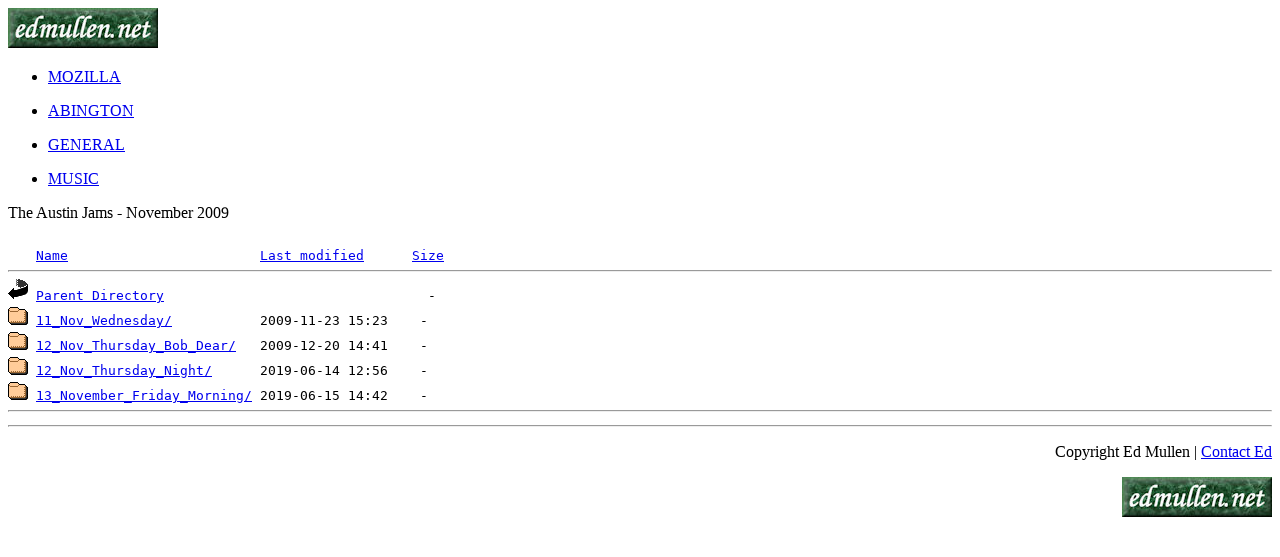

--- FILE ---
content_type: text/html;charset=ISO-8859-1
request_url: https://edmullen.net/austin_nov_2009/
body_size: 1125
content:
<!DOCTYPE HTML PUBLIC "-//W3C//DTD HTML 4.01//EN" "http://www.w3.org/TR/html4/strict.dtd">
<html>
<head>
	<title>austin_nov_2009</title>
	<meta http-equiv="Content-Type" content="text/html;charset=UTF-8">
	<meta name="Author" content="Edmund J. Mullen">
	<link rel="SHORTCUT ICON" href="/favicon.ico">

<!-- link to default style sheet, then test for browser -->
	<link href="/styles/default.css" rel="styleSheet" type="text/css">
	<link href="/styles/directory.css" rel="styleSheet" type="text/css">
	<link href="/styles/menu.css" rel="styleSheet" type="text/css">
	<link href="/styles/print.css" rel="styleSheet" type="text/css" media="print">
<!-- end style links -->

</head>

<body>
<div id="doc_header">
<a href="/index.php"><img class="head" alt="edmullen dot net" src="/images/sig_button.jpg"
 style="width: 150px; height: 40px;"></a>

<div class="menu">
<ul>
<li><a href="/mozilla/moz_index.php">MOZILLA</a></li>
</ul>

<ul>
<li><a href="/abington/ahs_index.php">ABINGTON</a></li>
</ul>

<ul>
<li><a href="/general_index.php">GENERAL</a></li>
</ul>

<ul>
<li><a href="/music_index.php">MUSIC</a></li>
</ul>

</div>

</div>

<p class="sechead">
<span class="heading_1">The Austin Jams</span> - November 2009</p>
</body>
</html>
<pre><img src="/spicons/blank.gif" alt="Icon "> <a href="?C=N;O=D">Name</a>                        <a href="?C=M;O=A">Last modified</a>      <a href="?C=S;O=A">Size</a>  <hr><img src="/spicons/back.gif" alt="[PARENTDIR]"> <a href="/">Parent Directory</a>                                 -   
<img src="/spicons/folder.gif" alt="[DIR]"> <a href="11_Nov_Wednesday/">11_Nov_Wednesday/</a>           2009-11-23 15:23    -   
<img src="/spicons/folder.gif" alt="[DIR]"> <a href="12_Nov_Thursday_Bob_Dear/">12_Nov_Thursday_Bob_Dear/</a>   2009-12-20 14:41    -   
<img src="/spicons/folder.gif" alt="[DIR]"> <a href="12_Nov_Thursday_Night/">12_Nov_Thursday_Night/</a>      2019-06-14 12:56    -   
<img src="/spicons/folder.gif" alt="[DIR]"> <a href="13_November_Friday_Morning/">13_November_Friday_Morning/</a> 2019-06-15 14:42    -   
<hr></pre>
<div class="cent">
<div class="smaller" style="text-align: right">
<hr>
<p>
<?php
$current_file_name = ($_SERVER['REQUEST_URI']);
$current_path = ($_SERVER['DOCUMENT_ROOT']);
$full_name = $current_path.$current_file_name;
$last_modified = filemtime($full_name);
print("This page last changed: ");
print(date("l, F j, Y - h:i A", $last_modified));
print(" USA Eastern Time");
?>
</p>

<p>Copyright Ed Mullen | 
<a class="highlight" href="/contact_ej.php">Contact Ed</a>
</p>
<p><a href="/index.php">
<img class="foot" src="/images/sig_button.jpg" alt="click for home page"  style="width: 150px; height: 40px;"></a></p>
</div>

</div>
